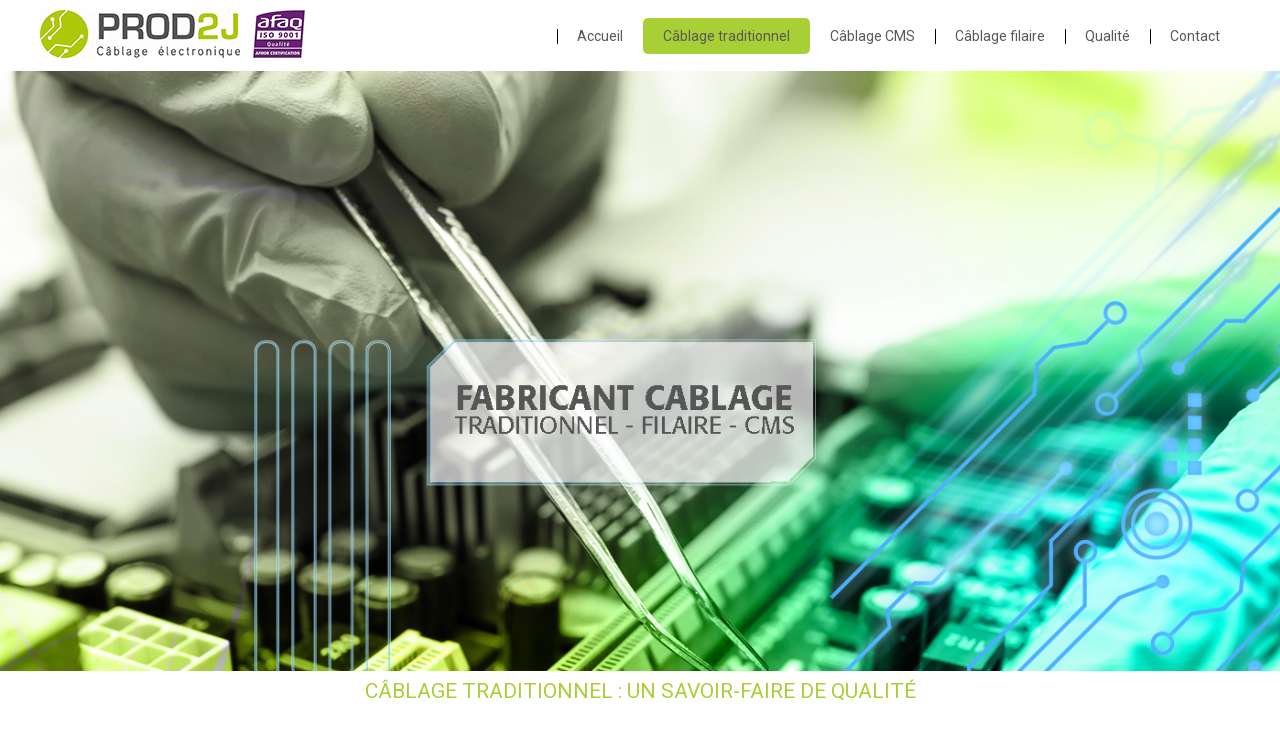

--- FILE ---
content_type: text/html; charset=UTF-8
request_url: https://prod2j.com/cablage-traditionnel/
body_size: 11811
content:
<!doctype html>
<html lang="fr">
<head>
    <title>Câblage traditionnel - PROD2J</title>
    <meta charset="UTF-8">
    <meta name="viewport"
          content="width=device-width, user-scalable=no, initial-scale=1.0, maximum-scale=1.0, minimum-scale=1.0">
    <meta http-equiv="X-UA-Compatible" content="ie=edge">
    <link rel="preconnect" href="https://fonts.gstatic.com">
    <link href="https://fonts.googleapis.com/css2?family=Roboto:wght@300;400;700&display=swap" rel="stylesheet">
    <meta name='robots' content='index, follow, max-image-preview:large, max-snippet:-1, max-video-preview:-1' />

	<!-- This site is optimized with the Yoast SEO plugin v16.2 - https://yoast.com/wordpress/plugins/seo/ -->
	<title>Câblage traditionnel - PROD2J</title>
	<link rel="canonical" href="https://prod2j.com/cablage-traditionnel/" />
	<meta property="og:locale" content="fr_FR" />
	<meta property="og:type" content="article" />
	<meta property="og:title" content="Câblage traditionnel - PROD2J" />
	<meta property="og:description" content="CÂBLAGE TRADITIONNEL : UN SAVOIR-FAIRE DE QUALITÉ L’usine dispose d’un atelier de câblage traditionnel multipostes. Assemblage et conditionnement sécurisés par des procédures de contrôle systématique. Double vague ERSA ROHS Machines de coupe et de préparation des composants Préoccupations Un service sur mesure Objectifs Fabrication Atouts Souplesse Adaptation Réactivité" />
	<meta property="og:url" content="https://prod2j.com/cablage-traditionnel/" />
	<meta property="og:site_name" content="PROD2J" />
	<meta property="article:modified_time" content="2021-05-28T15:03:20+00:00" />
	<meta property="og:image" content="https://prod2j.com/wp-content/uploads/2021/05/cablage_traditionnel-2.jpg" />
	<meta name="twitter:card" content="summary_large_image" />
	<meta name="twitter:label1" content="Durée de lecture est.">
	<meta name="twitter:data1" content="2 minutes">
	<script type="application/ld+json" class="yoast-schema-graph">{"@context":"https://schema.org","@graph":[{"@type":"WebSite","@id":"https://prod2j.com/#website","url":"https://prod2j.com/","name":"PROD2J","description":"","potentialAction":[{"@type":"SearchAction","target":"https://prod2j.com/?s={search_term_string}","query-input":"required name=search_term_string"}],"inLanguage":"fr-FR"},{"@type":"ImageObject","@id":"https://prod2j.com/cablage-traditionnel/#primaryimage","inLanguage":"fr-FR","url":"https://prod2j.com/wp-content/uploads/2021/05/cablage_traditionnel-2.jpg","contentUrl":"https://prod2j.com/wp-content/uploads/2021/05/cablage_traditionnel-2.jpg","width":244,"height":177,"caption":"cable traditionnel"},{"@type":"WebPage","@id":"https://prod2j.com/cablage-traditionnel/#webpage","url":"https://prod2j.com/cablage-traditionnel/","name":"C\u00e2blage traditionnel - PROD2J","isPartOf":{"@id":"https://prod2j.com/#website"},"primaryImageOfPage":{"@id":"https://prod2j.com/cablage-traditionnel/#primaryimage"},"datePublished":"2021-05-17T17:08:42+00:00","dateModified":"2021-05-28T15:03:20+00:00","breadcrumb":{"@id":"https://prod2j.com/cablage-traditionnel/#breadcrumb"},"inLanguage":"fr-FR","potentialAction":[{"@type":"ReadAction","target":["https://prod2j.com/cablage-traditionnel/"]}]},{"@type":"BreadcrumbList","@id":"https://prod2j.com/cablage-traditionnel/#breadcrumb","itemListElement":[{"@type":"ListItem","position":1,"item":{"@id":"https://prod2j.com/cablage-traditionnel/#webpage"}}]}]}</script>
	<!-- / Yoast SEO plugin. -->


<link rel="alternate" title="oEmbed (JSON)" type="application/json+oembed" href="https://prod2j.com/wp-json/oembed/1.0/embed?url=https%3A%2F%2Fprod2j.com%2Fcablage-traditionnel%2F" />
<link rel="alternate" title="oEmbed (XML)" type="text/xml+oembed" href="https://prod2j.com/wp-json/oembed/1.0/embed?url=https%3A%2F%2Fprod2j.com%2Fcablage-traditionnel%2F&#038;format=xml" />
<style id='wp-img-auto-sizes-contain-inline-css' type='text/css'>
img:is([sizes=auto i],[sizes^="auto," i]){contain-intrinsic-size:3000px 1500px}
/*# sourceURL=wp-img-auto-sizes-contain-inline-css */
</style>
<style id='wp-emoji-styles-inline-css' type='text/css'>

	img.wp-smiley, img.emoji {
		display: inline !important;
		border: none !important;
		box-shadow: none !important;
		height: 1em !important;
		width: 1em !important;
		margin: 0 0.07em !important;
		vertical-align: -0.1em !important;
		background: none !important;
		padding: 0 !important;
	}
/*# sourceURL=wp-emoji-styles-inline-css */
</style>
<style id='wp-block-library-inline-css' type='text/css'>
:root{--wp-block-synced-color:#7a00df;--wp-block-synced-color--rgb:122,0,223;--wp-bound-block-color:var(--wp-block-synced-color);--wp-editor-canvas-background:#ddd;--wp-admin-theme-color:#007cba;--wp-admin-theme-color--rgb:0,124,186;--wp-admin-theme-color-darker-10:#006ba1;--wp-admin-theme-color-darker-10--rgb:0,107,160.5;--wp-admin-theme-color-darker-20:#005a87;--wp-admin-theme-color-darker-20--rgb:0,90,135;--wp-admin-border-width-focus:2px}@media (min-resolution:192dpi){:root{--wp-admin-border-width-focus:1.5px}}.wp-element-button{cursor:pointer}:root .has-very-light-gray-background-color{background-color:#eee}:root .has-very-dark-gray-background-color{background-color:#313131}:root .has-very-light-gray-color{color:#eee}:root .has-very-dark-gray-color{color:#313131}:root .has-vivid-green-cyan-to-vivid-cyan-blue-gradient-background{background:linear-gradient(135deg,#00d084,#0693e3)}:root .has-purple-crush-gradient-background{background:linear-gradient(135deg,#34e2e4,#4721fb 50%,#ab1dfe)}:root .has-hazy-dawn-gradient-background{background:linear-gradient(135deg,#faaca8,#dad0ec)}:root .has-subdued-olive-gradient-background{background:linear-gradient(135deg,#fafae1,#67a671)}:root .has-atomic-cream-gradient-background{background:linear-gradient(135deg,#fdd79a,#004a59)}:root .has-nightshade-gradient-background{background:linear-gradient(135deg,#330968,#31cdcf)}:root .has-midnight-gradient-background{background:linear-gradient(135deg,#020381,#2874fc)}:root{--wp--preset--font-size--normal:16px;--wp--preset--font-size--huge:42px}.has-regular-font-size{font-size:1em}.has-larger-font-size{font-size:2.625em}.has-normal-font-size{font-size:var(--wp--preset--font-size--normal)}.has-huge-font-size{font-size:var(--wp--preset--font-size--huge)}.has-text-align-center{text-align:center}.has-text-align-left{text-align:left}.has-text-align-right{text-align:right}.has-fit-text{white-space:nowrap!important}#end-resizable-editor-section{display:none}.aligncenter{clear:both}.items-justified-left{justify-content:flex-start}.items-justified-center{justify-content:center}.items-justified-right{justify-content:flex-end}.items-justified-space-between{justify-content:space-between}.screen-reader-text{border:0;clip-path:inset(50%);height:1px;margin:-1px;overflow:hidden;padding:0;position:absolute;width:1px;word-wrap:normal!important}.screen-reader-text:focus{background-color:#ddd;clip-path:none;color:#444;display:block;font-size:1em;height:auto;left:5px;line-height:normal;padding:15px 23px 14px;text-decoration:none;top:5px;width:auto;z-index:100000}html :where(.has-border-color){border-style:solid}html :where([style*=border-top-color]){border-top-style:solid}html :where([style*=border-right-color]){border-right-style:solid}html :where([style*=border-bottom-color]){border-bottom-style:solid}html :where([style*=border-left-color]){border-left-style:solid}html :where([style*=border-width]){border-style:solid}html :where([style*=border-top-width]){border-top-style:solid}html :where([style*=border-right-width]){border-right-style:solid}html :where([style*=border-bottom-width]){border-bottom-style:solid}html :where([style*=border-left-width]){border-left-style:solid}html :where(img[class*=wp-image-]){height:auto;max-width:100%}:where(figure){margin:0 0 1em}html :where(.is-position-sticky){--wp-admin--admin-bar--position-offset:var(--wp-admin--admin-bar--height,0px)}@media screen and (max-width:600px){html :where(.is-position-sticky){--wp-admin--admin-bar--position-offset:0px}}

/*# sourceURL=wp-block-library-inline-css */
</style><style id='global-styles-inline-css' type='text/css'>
:root{--wp--preset--aspect-ratio--square: 1;--wp--preset--aspect-ratio--4-3: 4/3;--wp--preset--aspect-ratio--3-4: 3/4;--wp--preset--aspect-ratio--3-2: 3/2;--wp--preset--aspect-ratio--2-3: 2/3;--wp--preset--aspect-ratio--16-9: 16/9;--wp--preset--aspect-ratio--9-16: 9/16;--wp--preset--color--black: #000000;--wp--preset--color--cyan-bluish-gray: #abb8c3;--wp--preset--color--white: #ffffff;--wp--preset--color--pale-pink: #f78da7;--wp--preset--color--vivid-red: #cf2e2e;--wp--preset--color--luminous-vivid-orange: #ff6900;--wp--preset--color--luminous-vivid-amber: #fcb900;--wp--preset--color--light-green-cyan: #7bdcb5;--wp--preset--color--vivid-green-cyan: #00d084;--wp--preset--color--pale-cyan-blue: #8ed1fc;--wp--preset--color--vivid-cyan-blue: #0693e3;--wp--preset--color--vivid-purple: #9b51e0;--wp--preset--gradient--vivid-cyan-blue-to-vivid-purple: linear-gradient(135deg,rgb(6,147,227) 0%,rgb(155,81,224) 100%);--wp--preset--gradient--light-green-cyan-to-vivid-green-cyan: linear-gradient(135deg,rgb(122,220,180) 0%,rgb(0,208,130) 100%);--wp--preset--gradient--luminous-vivid-amber-to-luminous-vivid-orange: linear-gradient(135deg,rgb(252,185,0) 0%,rgb(255,105,0) 100%);--wp--preset--gradient--luminous-vivid-orange-to-vivid-red: linear-gradient(135deg,rgb(255,105,0) 0%,rgb(207,46,46) 100%);--wp--preset--gradient--very-light-gray-to-cyan-bluish-gray: linear-gradient(135deg,rgb(238,238,238) 0%,rgb(169,184,195) 100%);--wp--preset--gradient--cool-to-warm-spectrum: linear-gradient(135deg,rgb(74,234,220) 0%,rgb(151,120,209) 20%,rgb(207,42,186) 40%,rgb(238,44,130) 60%,rgb(251,105,98) 80%,rgb(254,248,76) 100%);--wp--preset--gradient--blush-light-purple: linear-gradient(135deg,rgb(255,206,236) 0%,rgb(152,150,240) 100%);--wp--preset--gradient--blush-bordeaux: linear-gradient(135deg,rgb(254,205,165) 0%,rgb(254,45,45) 50%,rgb(107,0,62) 100%);--wp--preset--gradient--luminous-dusk: linear-gradient(135deg,rgb(255,203,112) 0%,rgb(199,81,192) 50%,rgb(65,88,208) 100%);--wp--preset--gradient--pale-ocean: linear-gradient(135deg,rgb(255,245,203) 0%,rgb(182,227,212) 50%,rgb(51,167,181) 100%);--wp--preset--gradient--electric-grass: linear-gradient(135deg,rgb(202,248,128) 0%,rgb(113,206,126) 100%);--wp--preset--gradient--midnight: linear-gradient(135deg,rgb(2,3,129) 0%,rgb(40,116,252) 100%);--wp--preset--font-size--small: 13px;--wp--preset--font-size--medium: 20px;--wp--preset--font-size--large: 36px;--wp--preset--font-size--x-large: 42px;--wp--preset--spacing--20: 0.44rem;--wp--preset--spacing--30: 0.67rem;--wp--preset--spacing--40: 1rem;--wp--preset--spacing--50: 1.5rem;--wp--preset--spacing--60: 2.25rem;--wp--preset--spacing--70: 3.38rem;--wp--preset--spacing--80: 5.06rem;--wp--preset--shadow--natural: 6px 6px 9px rgba(0, 0, 0, 0.2);--wp--preset--shadow--deep: 12px 12px 50px rgba(0, 0, 0, 0.4);--wp--preset--shadow--sharp: 6px 6px 0px rgba(0, 0, 0, 0.2);--wp--preset--shadow--outlined: 6px 6px 0px -3px rgb(255, 255, 255), 6px 6px rgb(0, 0, 0);--wp--preset--shadow--crisp: 6px 6px 0px rgb(0, 0, 0);}:where(.is-layout-flex){gap: 0.5em;}:where(.is-layout-grid){gap: 0.5em;}body .is-layout-flex{display: flex;}.is-layout-flex{flex-wrap: wrap;align-items: center;}.is-layout-flex > :is(*, div){margin: 0;}body .is-layout-grid{display: grid;}.is-layout-grid > :is(*, div){margin: 0;}:where(.wp-block-columns.is-layout-flex){gap: 2em;}:where(.wp-block-columns.is-layout-grid){gap: 2em;}:where(.wp-block-post-template.is-layout-flex){gap: 1.25em;}:where(.wp-block-post-template.is-layout-grid){gap: 1.25em;}.has-black-color{color: var(--wp--preset--color--black) !important;}.has-cyan-bluish-gray-color{color: var(--wp--preset--color--cyan-bluish-gray) !important;}.has-white-color{color: var(--wp--preset--color--white) !important;}.has-pale-pink-color{color: var(--wp--preset--color--pale-pink) !important;}.has-vivid-red-color{color: var(--wp--preset--color--vivid-red) !important;}.has-luminous-vivid-orange-color{color: var(--wp--preset--color--luminous-vivid-orange) !important;}.has-luminous-vivid-amber-color{color: var(--wp--preset--color--luminous-vivid-amber) !important;}.has-light-green-cyan-color{color: var(--wp--preset--color--light-green-cyan) !important;}.has-vivid-green-cyan-color{color: var(--wp--preset--color--vivid-green-cyan) !important;}.has-pale-cyan-blue-color{color: var(--wp--preset--color--pale-cyan-blue) !important;}.has-vivid-cyan-blue-color{color: var(--wp--preset--color--vivid-cyan-blue) !important;}.has-vivid-purple-color{color: var(--wp--preset--color--vivid-purple) !important;}.has-black-background-color{background-color: var(--wp--preset--color--black) !important;}.has-cyan-bluish-gray-background-color{background-color: var(--wp--preset--color--cyan-bluish-gray) !important;}.has-white-background-color{background-color: var(--wp--preset--color--white) !important;}.has-pale-pink-background-color{background-color: var(--wp--preset--color--pale-pink) !important;}.has-vivid-red-background-color{background-color: var(--wp--preset--color--vivid-red) !important;}.has-luminous-vivid-orange-background-color{background-color: var(--wp--preset--color--luminous-vivid-orange) !important;}.has-luminous-vivid-amber-background-color{background-color: var(--wp--preset--color--luminous-vivid-amber) !important;}.has-light-green-cyan-background-color{background-color: var(--wp--preset--color--light-green-cyan) !important;}.has-vivid-green-cyan-background-color{background-color: var(--wp--preset--color--vivid-green-cyan) !important;}.has-pale-cyan-blue-background-color{background-color: var(--wp--preset--color--pale-cyan-blue) !important;}.has-vivid-cyan-blue-background-color{background-color: var(--wp--preset--color--vivid-cyan-blue) !important;}.has-vivid-purple-background-color{background-color: var(--wp--preset--color--vivid-purple) !important;}.has-black-border-color{border-color: var(--wp--preset--color--black) !important;}.has-cyan-bluish-gray-border-color{border-color: var(--wp--preset--color--cyan-bluish-gray) !important;}.has-white-border-color{border-color: var(--wp--preset--color--white) !important;}.has-pale-pink-border-color{border-color: var(--wp--preset--color--pale-pink) !important;}.has-vivid-red-border-color{border-color: var(--wp--preset--color--vivid-red) !important;}.has-luminous-vivid-orange-border-color{border-color: var(--wp--preset--color--luminous-vivid-orange) !important;}.has-luminous-vivid-amber-border-color{border-color: var(--wp--preset--color--luminous-vivid-amber) !important;}.has-light-green-cyan-border-color{border-color: var(--wp--preset--color--light-green-cyan) !important;}.has-vivid-green-cyan-border-color{border-color: var(--wp--preset--color--vivid-green-cyan) !important;}.has-pale-cyan-blue-border-color{border-color: var(--wp--preset--color--pale-cyan-blue) !important;}.has-vivid-cyan-blue-border-color{border-color: var(--wp--preset--color--vivid-cyan-blue) !important;}.has-vivid-purple-border-color{border-color: var(--wp--preset--color--vivid-purple) !important;}.has-vivid-cyan-blue-to-vivid-purple-gradient-background{background: var(--wp--preset--gradient--vivid-cyan-blue-to-vivid-purple) !important;}.has-light-green-cyan-to-vivid-green-cyan-gradient-background{background: var(--wp--preset--gradient--light-green-cyan-to-vivid-green-cyan) !important;}.has-luminous-vivid-amber-to-luminous-vivid-orange-gradient-background{background: var(--wp--preset--gradient--luminous-vivid-amber-to-luminous-vivid-orange) !important;}.has-luminous-vivid-orange-to-vivid-red-gradient-background{background: var(--wp--preset--gradient--luminous-vivid-orange-to-vivid-red) !important;}.has-very-light-gray-to-cyan-bluish-gray-gradient-background{background: var(--wp--preset--gradient--very-light-gray-to-cyan-bluish-gray) !important;}.has-cool-to-warm-spectrum-gradient-background{background: var(--wp--preset--gradient--cool-to-warm-spectrum) !important;}.has-blush-light-purple-gradient-background{background: var(--wp--preset--gradient--blush-light-purple) !important;}.has-blush-bordeaux-gradient-background{background: var(--wp--preset--gradient--blush-bordeaux) !important;}.has-luminous-dusk-gradient-background{background: var(--wp--preset--gradient--luminous-dusk) !important;}.has-pale-ocean-gradient-background{background: var(--wp--preset--gradient--pale-ocean) !important;}.has-electric-grass-gradient-background{background: var(--wp--preset--gradient--electric-grass) !important;}.has-midnight-gradient-background{background: var(--wp--preset--gradient--midnight) !important;}.has-small-font-size{font-size: var(--wp--preset--font-size--small) !important;}.has-medium-font-size{font-size: var(--wp--preset--font-size--medium) !important;}.has-large-font-size{font-size: var(--wp--preset--font-size--large) !important;}.has-x-large-font-size{font-size: var(--wp--preset--font-size--x-large) !important;}
/*# sourceURL=global-styles-inline-css */
</style>

<style id='classic-theme-styles-inline-css' type='text/css'>
/*! This file is auto-generated */
.wp-block-button__link{color:#fff;background-color:#32373c;border-radius:9999px;box-shadow:none;text-decoration:none;padding:calc(.667em + 2px) calc(1.333em + 2px);font-size:1.125em}.wp-block-file__button{background:#32373c;color:#fff;text-decoration:none}
/*# sourceURL=/wp-includes/css/classic-themes.min.css */
</style>
<link rel='stylesheet' id='contact-form-7-css' href='https://prod2j.com/wp-content/plugins/contact-form-7/includes/css/styles.css?ver=5.4.1' type='text/css' media='all' />
<link rel='stylesheet' id='rs-plugin-settings-css' href='https://prod2j.com/wp-content/plugins/revslider/public/assets/css/rs6.css?ver=6.2.23' type='text/css' media='all' />
<style id='rs-plugin-settings-inline-css' type='text/css'>
#rs-demo-id {}
/*# sourceURL=rs-plugin-settings-inline-css */
</style>
<link rel='stylesheet' id='fontawesome-css' href='https://prod2j.com/wp-content/themes/prod2j/assets/fonts/fontawesome/css/all.css?ver=6.9' type='text/css' media='all' />
<link rel='stylesheet' id='custom-style-css' href='https://prod2j.com/wp-content/themes/prod2j/assets/style/css/style.css?ver=6.9' type='text/css' media='all' />
<link rel='stylesheet' id='custom-mobile-style-css' href='https://prod2j.com/wp-content/themes/prod2j/assets/style/css/mobile-style.css?ver=6.9' type='text/css' media='all' />
<link rel='stylesheet' id='default-style-css' href='https://prod2j.com/wp-content/themes/prod2j/style.css?ver=6.9' type='text/css' media='all' />
<link rel='stylesheet' id='elementor-icons-css' href='https://prod2j.com/wp-content/plugins/elementor/assets/lib/eicons/css/elementor-icons.min.css?ver=5.11.0' type='text/css' media='all' />
<link rel='stylesheet' id='elementor-animations-css' href='https://prod2j.com/wp-content/plugins/elementor/assets/lib/animations/animations.min.css?ver=3.2.3' type='text/css' media='all' />
<link rel='stylesheet' id='elementor-frontend-css' href='https://prod2j.com/wp-content/plugins/elementor/assets/css/frontend.min.css?ver=3.2.3' type='text/css' media='all' />
<style id='elementor-frontend-inline-css' type='text/css'>
@font-face{font-family:eicons;src:url(https://prod2j.com/wp-content/plugins/elementor/assets/lib/eicons/fonts/eicons.eot?5.10.0);src:url(https://prod2j.com/wp-content/plugins/elementor/assets/lib/eicons/fonts/eicons.eot?5.10.0#iefix) format("embedded-opentype"),url(https://prod2j.com/wp-content/plugins/elementor/assets/lib/eicons/fonts/eicons.woff2?5.10.0) format("woff2"),url(https://prod2j.com/wp-content/plugins/elementor/assets/lib/eicons/fonts/eicons.woff?5.10.0) format("woff"),url(https://prod2j.com/wp-content/plugins/elementor/assets/lib/eicons/fonts/eicons.ttf?5.10.0) format("truetype"),url(https://prod2j.com/wp-content/plugins/elementor/assets/lib/eicons/fonts/eicons.svg?5.10.0#eicon) format("svg");font-weight:400;font-style:normal}
/*# sourceURL=elementor-frontend-inline-css */
</style>
<link rel='stylesheet' id='elementor-post-39-css' href='https://prod2j.com/wp-content/uploads/elementor/css/post-39.css?ver=1621273614' type='text/css' media='all' />
<link rel='stylesheet' id='elementor-global-css' href='https://prod2j.com/wp-content/uploads/elementor/css/global.css?ver=1621273625' type='text/css' media='all' />
<link rel='stylesheet' id='elementor-post-9-css' href='https://prod2j.com/wp-content/uploads/elementor/css/post-9.css?ver=1622214202' type='text/css' media='all' />
<link rel='stylesheet' id='google-fonts-1-css' href='https://fonts.googleapis.com/css?family=Roboto%3A100%2C100italic%2C200%2C200italic%2C300%2C300italic%2C400%2C400italic%2C500%2C500italic%2C600%2C600italic%2C700%2C700italic%2C800%2C800italic%2C900%2C900italic%7CRoboto+Slab%3A100%2C100italic%2C200%2C200italic%2C300%2C300italic%2C400%2C400italic%2C500%2C500italic%2C600%2C600italic%2C700%2C700italic%2C800%2C800italic%2C900%2C900italic&#038;display=auto&#038;ver=6.9' type='text/css' media='all' />
<script type="text/javascript" src="https://prod2j.com/wp-includes/js/jquery/jquery.min.js?ver=3.7.1" id="jquery-core-js"></script>
<script type="text/javascript" src="https://prod2j.com/wp-includes/js/jquery/jquery-migrate.min.js?ver=3.4.1" id="jquery-migrate-js"></script>
<script type="text/javascript" src="https://prod2j.com/wp-content/plugins/revslider/public/assets/js/rbtools.min.js?ver=6.2.23" id="tp-tools-js"></script>
<script type="text/javascript" src="https://prod2j.com/wp-content/plugins/revslider/public/assets/js/rs6.min.js?ver=6.2.23" id="revmin-js"></script>
<link rel="https://api.w.org/" href="https://prod2j.com/wp-json/" /><link rel="alternate" title="JSON" type="application/json" href="https://prod2j.com/wp-json/wp/v2/pages/9" /><link rel="EditURI" type="application/rsd+xml" title="RSD" href="https://prod2j.com/xmlrpc.php?rsd" />
<meta name="generator" content="WordPress 6.9" />
<link rel='shortlink' href='https://prod2j.com/?p=9' />

		<!-- GA Google Analytics @ https://m0n.co/ga -->
		<script>
			(function(i,s,o,g,r,a,m){i['GoogleAnalyticsObject']=r;i[r]=i[r]||function(){
			(i[r].q=i[r].q||[]).push(arguments)},i[r].l=1*new Date();a=s.createElement(o),
			m=s.getElementsByTagName(o)[0];a.async=1;a.src=g;m.parentNode.insertBefore(a,m)
			})(window,document,'script','https://www.google-analytics.com/analytics.js','ga');
			ga('create', 'UA-73206924-20', 'auto');
			ga('send', 'pageview');
		</script>

	<meta name="generator" content="Powered by Slider Revolution 6.2.23 - responsive, Mobile-Friendly Slider Plugin for WordPress with comfortable drag and drop interface." />
<link rel="icon" href="https://prod2j.com/wp-content/uploads/2021/05/cropped-logo-prod2j-32x32.png" sizes="32x32" />
<link rel="icon" href="https://prod2j.com/wp-content/uploads/2021/05/cropped-logo-prod2j-192x192.png" sizes="192x192" />
<link rel="apple-touch-icon" href="https://prod2j.com/wp-content/uploads/2021/05/cropped-logo-prod2j-180x180.png" />
<meta name="msapplication-TileImage" content="https://prod2j.com/wp-content/uploads/2021/05/cropped-logo-prod2j-270x270.png" />
<script type="text/javascript">function setREVStartSize(e){
			//window.requestAnimationFrame(function() {				 
				window.RSIW = window.RSIW===undefined ? window.innerWidth : window.RSIW;	
				window.RSIH = window.RSIH===undefined ? window.innerHeight : window.RSIH;	
				try {								
					var pw = document.getElementById(e.c).parentNode.offsetWidth,
						newh;
					pw = pw===0 || isNaN(pw) ? window.RSIW : pw;
					e.tabw = e.tabw===undefined ? 0 : parseInt(e.tabw);
					e.thumbw = e.thumbw===undefined ? 0 : parseInt(e.thumbw);
					e.tabh = e.tabh===undefined ? 0 : parseInt(e.tabh);
					e.thumbh = e.thumbh===undefined ? 0 : parseInt(e.thumbh);
					e.tabhide = e.tabhide===undefined ? 0 : parseInt(e.tabhide);
					e.thumbhide = e.thumbhide===undefined ? 0 : parseInt(e.thumbhide);
					e.mh = e.mh===undefined || e.mh=="" || e.mh==="auto" ? 0 : parseInt(e.mh,0);		
					if(e.layout==="fullscreen" || e.l==="fullscreen") 						
						newh = Math.max(e.mh,window.RSIH);					
					else{					
						e.gw = Array.isArray(e.gw) ? e.gw : [e.gw];
						for (var i in e.rl) if (e.gw[i]===undefined || e.gw[i]===0) e.gw[i] = e.gw[i-1];					
						e.gh = e.el===undefined || e.el==="" || (Array.isArray(e.el) && e.el.length==0)? e.gh : e.el;
						e.gh = Array.isArray(e.gh) ? e.gh : [e.gh];
						for (var i in e.rl) if (e.gh[i]===undefined || e.gh[i]===0) e.gh[i] = e.gh[i-1];
											
						var nl = new Array(e.rl.length),
							ix = 0,						
							sl;					
						e.tabw = e.tabhide>=pw ? 0 : e.tabw;
						e.thumbw = e.thumbhide>=pw ? 0 : e.thumbw;
						e.tabh = e.tabhide>=pw ? 0 : e.tabh;
						e.thumbh = e.thumbhide>=pw ? 0 : e.thumbh;					
						for (var i in e.rl) nl[i] = e.rl[i]<window.RSIW ? 0 : e.rl[i];
						sl = nl[0];									
						for (var i in nl) if (sl>nl[i] && nl[i]>0) { sl = nl[i]; ix=i;}															
						var m = pw>(e.gw[ix]+e.tabw+e.thumbw) ? 1 : (pw-(e.tabw+e.thumbw)) / (e.gw[ix]);					
						newh =  (e.gh[ix] * m) + (e.tabh + e.thumbh);
					}				
					if(window.rs_init_css===undefined) window.rs_init_css = document.head.appendChild(document.createElement("style"));					
					document.getElementById(e.c).height = newh+"px";
					window.rs_init_css.innerHTML += "#"+e.c+"_wrapper { height: "+newh+"px }";				
				} catch(e){
					console.log("Failure at Presize of Slider:" + e)
				}					   
			//});
		  };</script>
		<style type="text/css" id="wp-custom-css">
			form.wpcf7-form .form-group{
	margin-bottom: 10px;
}

form.wpcf7-form .form-group .form-control {
	padding: 2px 5px;
	width: 100%;
}

form.wpcf7-form .form-group span{
	display: block;
}

form.wpcf7-form .btn-primary {
	background: #A9CF36;
	border: none;
	padding: 10px 20px;
	color: white;
	cursor: pointer;
}

form.wpcf7-form .btn-primary:hover{
	background-color: #A9CF36;
}		</style>
		</head>
<body>
<header class="header">
    <div class="header-container container">
        <div class="site-logo">
            <a href="https://prod2j.com">
                <img src="https://prod2j.com/wp-content/themes/prod2j/assets/images/logo-prod2j.webp" alt="Logo PROD2J">
            </a>
            <span class="afaq"><img src="https://prod2j.com/wp-content/uploads/2021/afaq.png" alt="Afnor Certification"></span>
        </div>
        <div class="open-menu">
            <img src="https://prod2j.com/wp-content/themes/prod2j/assets/images/menu.webp" alt="Close menu"
                 class="open-menu" onclick="document.getElementById('site-menu').classList.add('active')">
        </div>
        <div class="site-menu" id="site-menu">
            <div class="logo-mobile">
                <a href="https://prod2j.com">
                    <img src="https://prod2j.com/wp-content/themes/prod2j/assets/images/logo-prod2j.webp"
                         alt="Logo PROD2J">
                </a>
                <img src="https://prod2j.com/wp-content/themes/prod2j/assets/images/close.webp" alt="Close menu"
                     class="close-menu"
                     onclick="document.getElementById('site-menu').classList.remove('active')">
            </div>
            <div class="menu-menu-principal-container"><ul id="menu-menu-principal" class="menu"><li id="menu-item-207" class="menu-item menu-item-type-post_type menu-item-object-page menu-item-home menu-item-207"><a href="https://prod2j.com/">Accueil</a></li>
<li id="menu-item-206" class="menu-item menu-item-type-post_type menu-item-object-page current-menu-item page_item page-item-9 current_page_item menu-item-206"><a href="https://prod2j.com/cablage-traditionnel/" aria-current="page">Câblage traditionnel</a></li>
<li id="menu-item-205" class="menu-item menu-item-type-post_type menu-item-object-page menu-item-205"><a href="https://prod2j.com/cablage-cms/">Câblage CMS</a></li>
<li id="menu-item-204" class="menu-item menu-item-type-post_type menu-item-object-page menu-item-204"><a href="https://prod2j.com/cablage-filaire/">Câblage filaire</a></li>
<li id="menu-item-402" class="menu-item menu-item-type-post_type menu-item-object-page menu-item-402"><a href="https://prod2j.com/qualites/">Qualité</a></li>
<li id="menu-item-203" class="menu-item menu-item-type-post_type menu-item-object-page menu-item-203"><a href="https://prod2j.com/contact/">Contact</a></li>
</ul></div>        </div>
    </div>
</header>

<div class="page-container">
    		<div data-elementor-type="wp-page" data-elementor-id="9" class="elementor elementor-9" data-elementor-settings="[]">
							<div class="elementor-section-wrap">
							<section class="elementor-section elementor-top-section elementor-element elementor-element-572121c elementor-section-boxed elementor-section-height-default elementor-section-height-default" data-id="572121c" data-element_type="section">
						<div class="elementor-container elementor-column-gap-default">
					<div class="elementor-column elementor-col-100 elementor-top-column elementor-element elementor-element-18c66cb" data-id="18c66cb" data-element_type="column">
			<div class="elementor-widget-wrap elementor-element-populated">
								<div class="elementor-element elementor-element-cf55990 elementor-widget elementor-widget-wp-widget-rev-slider-widget" data-id="cf55990" data-element_type="widget" data-widget_type="wp-widget-rev-slider-widget.default">
				<div class="elementor-widget-container">
			
			<!-- START Slider 1 REVOLUTION SLIDER 6.2.23 --><p class="rs-p-wp-fix"></p>
			<rs-module-wrap id="rev_slider_3_1_wrapper" data-source="gallery" style="background:transparent;padding:0;margin:0px auto;margin-top:0;margin-bottom:0;">
				<rs-module id="rev_slider_3_1" style="" data-version="6.2.23">
					<rs-slides>
						<rs-slide data-key="rs-4" data-title="Slide" data-anim="ei:d;eo:d;s:2000ms;r:0;t:slotzoom-vertical;sl:d;">
							<img fetchpriority="high" decoding="async" src="//prod2j.com/wp-content/uploads/2021/05/SLIDE-PHOTO-1-1.jpg" alt="cablage professionnel" title="cablage professionnel" width="1800" height="655" class="rev-slidebg" data-no-retina>
<!---->						</rs-slide>
						<rs-slide data-key="rs-5" data-title="Slide" data-anim="ei:d;eo:d;s:2000ms;r:0;t:slotzoom-vertical;sl:d;">
							<img decoding="async" src="//prod2j.com/wp-content/uploads/2021/05/SLIDE-PHOTO-2-1.jpg" title="SLIDE PHOTO-2" width="1800" height="655" class="rev-slidebg" data-no-retina>
<!---->						</rs-slide>
					</rs-slides>
				</rs-module>
				<script type="text/javascript">
					setREVStartSize({c: 'rev_slider_3_1',rl:[1240,1024,778,480],el:[600],gw:[1240],gh:[600],type:'standard',justify:'',layout:'fullwidth',mh:"0"});
					var	revapi3,
						tpj;
					function revinit_revslider31() {
					jQuery(function() {
						tpj = jQuery;
						revapi3 = tpj("#rev_slider_3_1");
						if(revapi3==undefined || revapi3.revolution == undefined){
							revslider_showDoubleJqueryError("rev_slider_3_1");
						}else{
							revapi3.revolution({
								sliderLayout:"fullwidth",
								duration:"4000ms",
								visibilityLevels:"1240,1024,778,480",
								gridwidth:1240,
								gridheight:600,
								spinner:"spinner0",
								perspective:600,
								perspectiveType:"global",
								editorheight:"600,768,960,720",
								responsiveLevels:"1240,1024,778,480",
								progressBar:{disableProgressBar:true},
								navigation: {
									onHoverStop:false
								},
								fallbacks: {
									allowHTML5AutoPlayOnAndroid:true
								},
							});
						}
						
					});
					} // End of RevInitScript
				var once_revslider31 = false;
				if (document.readyState === "loading") {document.addEventListener('readystatechange',function() { if((document.readyState === "interactive" || document.readyState === "complete") && !once_revslider31 ) { once_revslider31 = true; revinit_revslider31();}});} else {once_revslider31 = true; revinit_revslider31();}
				</script>
			</rs-module-wrap>
			<!-- END REVOLUTION SLIDER -->
		</div>
				</div>
					</div>
		</div>
							</div>
		</section>
				<section class="elementor-section elementor-top-section elementor-element elementor-element-20e0526 elementor-section-boxed elementor-section-height-default elementor-section-height-default" data-id="20e0526" data-element_type="section">
						<div class="elementor-container elementor-column-gap-default">
					<div class="elementor-column elementor-col-100 elementor-top-column elementor-element elementor-element-3cf6971" data-id="3cf6971" data-element_type="column">
			<div class="elementor-widget-wrap elementor-element-populated">
								<div class="elementor-element elementor-element-78f398c elementor-widget elementor-widget-heading" data-id="78f398c" data-element_type="widget" data-widget_type="heading.default">
				<div class="elementor-widget-container">
			<h2 class="elementor-heading-title elementor-size-default">CÂBLAGE TRADITIONNEL : UN SAVOIR-FAIRE DE QUALITÉ
</h2>		</div>
				</div>
					</div>
		</div>
							</div>
		</section>
				<section class="elementor-section elementor-top-section elementor-element elementor-element-ce09cb1 elementor-section-boxed elementor-section-height-default elementor-section-height-default" data-id="ce09cb1" data-element_type="section">
						<div class="elementor-container elementor-column-gap-default">
					<div class="elementor-column elementor-col-100 elementor-top-column elementor-element elementor-element-95af604" data-id="95af604" data-element_type="column">
			<div class="elementor-widget-wrap elementor-element-populated">
								<div class="elementor-element elementor-element-06e773c elementor-widget elementor-widget-text-editor" data-id="06e773c" data-element_type="widget" data-widget_type="text-editor.default">
				<div class="elementor-widget-container">
								<p><span style="color: #000000;">L’usine dispose d’un atelier de câblage traditionnel multipostes. Assemblage et conditionnement sécurisés par des procédures de contrôle systématique.</span></p><ul><li><span style="color: #000000;">Double vague ERSA ROHS</span></li><li><span style="color: #000000;">Machines de coupe et de préparation des composants</span></li></ul><h2><span style="color: #000000;">Préoccupations</span></h2><ul><li><span style="color: #000000;">Un service sur mesure</span></li></ul><h2><span style="color: #000000;">Objectifs</span></h2><ul><li><span style="color: #000000;">Fabrication</span></li></ul><h2><span style="color: #000000;">Atouts</span></h2><ul><li><span style="color: #000000;">Souplesse</span></li><li><span style="color: #000000;">Adaptation </span></li><li><span style="color: #000000;">Réactivité</span></li></ul>						</div>
				</div>
					</div>
		</div>
							</div>
		</section>
				<section class="elementor-section elementor-top-section elementor-element elementor-element-ea81754 elementor-section-boxed elementor-section-height-default elementor-section-height-default" data-id="ea81754" data-element_type="section">
						<div class="elementor-container elementor-column-gap-default">
					<div class="elementor-column elementor-col-33 elementor-top-column elementor-element elementor-element-cb1491b" data-id="cb1491b" data-element_type="column">
			<div class="elementor-widget-wrap elementor-element-populated">
								<div class="elementor-element elementor-element-fe3539a elementor-widget elementor-widget-image" data-id="fe3539a" data-element_type="widget" data-widget_type="image.default">
				<div class="elementor-widget-container">
															<img decoding="async" width="244" height="177" src="https://prod2j.com/wp-content/uploads/2021/05/cablage_traditionnel-2.jpg" class="attachment-large size-large" alt="cable traditionnel" />															</div>
				</div>
					</div>
		</div>
				<div class="elementor-column elementor-col-33 elementor-top-column elementor-element elementor-element-3ed3483" data-id="3ed3483" data-element_type="column">
			<div class="elementor-widget-wrap elementor-element-populated">
								<div class="elementor-element elementor-element-abd5229 elementor-widget elementor-widget-image" data-id="abd5229" data-element_type="widget" data-widget_type="image.default">
				<div class="elementor-widget-container">
															<img decoding="async" width="244" height="177" src="https://prod2j.com/wp-content/uploads/2021/05/cablage_traditionnel-3.jpg" class="attachment-large size-large" alt="cablage traditionnel pro" />															</div>
				</div>
					</div>
		</div>
				<div class="elementor-column elementor-col-33 elementor-top-column elementor-element elementor-element-15cf31c" data-id="15cf31c" data-element_type="column">
			<div class="elementor-widget-wrap elementor-element-populated">
								<div class="elementor-element elementor-element-ce3b157 elementor-widget elementor-widget-image" data-id="ce3b157" data-element_type="widget" data-widget_type="image.default">
				<div class="elementor-widget-container">
															<img decoding="async" width="244" height="174" src="https://prod2j.com/wp-content/uploads/2021/05/cablage_traditionnel-1.jpg" class="attachment-large size-large" alt="" />															</div>
				</div>
					</div>
		</div>
							</div>
		</section>
						</div>
					</div>
		</div>
<script type="speculationrules">
{"prefetch":[{"source":"document","where":{"and":[{"href_matches":"/*"},{"not":{"href_matches":["/wp-*.php","/wp-admin/*","/wp-content/uploads/*","/wp-content/*","/wp-content/plugins/*","/wp-content/themes/prod2j/*","/*\\?(.+)"]}},{"not":{"selector_matches":"a[rel~=\"nofollow\"]"}},{"not":{"selector_matches":".no-prefetch, .no-prefetch a"}}]},"eagerness":"conservative"}]}
</script>
<link href="https://fonts.googleapis.com/css?family=Roboto:400" rel="stylesheet" property="stylesheet" media="all" type="text/css" >

		<script type="text/javascript">
		if(typeof revslider_showDoubleJqueryError === "undefined") {
			function revslider_showDoubleJqueryError(sliderID) {
				var err = "<div class='rs_error_message_box'>";
				err += "<div class='rs_error_message_oops'>Oops...</div>";
				err += "<div class='rs_error_message_content'>";
				err += "You have some jquery.js library include that comes after the Slider Revolution files js inclusion.<br>";
				err += "To fix this, you can:<br>&nbsp;&nbsp;&nbsp; 1. Set 'Module General Options' -> 'Advanced' -> 'jQuery & OutPut Filters' -> 'Put JS to Body' to on";
				err += "<br>&nbsp;&nbsp;&nbsp; 2. Find the double jQuery.js inclusion and remove it";
				err += "</div>";
			err += "</div>";
				var slider = document.getElementById(sliderID); slider.innerHTML = err; slider.style.display = "block";
			}
		}
		</script>
<script type="text/javascript" src="https://prod2j.com/wp-includes/js/dist/vendor/wp-polyfill.min.js?ver=3.15.0" id="wp-polyfill-js"></script>
<script type="text/javascript" id="contact-form-7-js-extra">
/* <![CDATA[ */
var wpcf7 = {"api":{"root":"https://prod2j.com/wp-json/","namespace":"contact-form-7/v1"}};
//# sourceURL=contact-form-7-js-extra
/* ]]> */
</script>
<script type="text/javascript" src="https://prod2j.com/wp-content/plugins/contact-form-7/includes/js/index.js?ver=5.4.1" id="contact-form-7-js"></script>
<script type="text/javascript" src="https://prod2j.com/wp-content/plugins/elementor/assets/js/webpack.runtime.min.js?ver=3.2.3" id="elementor-webpack-runtime-js"></script>
<script type="text/javascript" src="https://prod2j.com/wp-content/plugins/elementor/assets/js/frontend-modules.min.js?ver=3.2.3" id="elementor-frontend-modules-js"></script>
<script type="text/javascript" src="https://prod2j.com/wp-content/plugins/elementor/assets/lib/waypoints/waypoints.min.js?ver=4.0.2" id="elementor-waypoints-js"></script>
<script type="text/javascript" src="https://prod2j.com/wp-includes/js/jquery/ui/core.min.js?ver=1.13.3" id="jquery-ui-core-js"></script>
<script type="text/javascript" src="https://prod2j.com/wp-content/plugins/elementor/assets/lib/swiper/swiper.min.js?ver=5.3.6" id="swiper-js"></script>
<script type="text/javascript" src="https://prod2j.com/wp-content/plugins/elementor/assets/lib/share-link/share-link.min.js?ver=3.2.3" id="share-link-js"></script>
<script type="text/javascript" src="https://prod2j.com/wp-content/plugins/elementor/assets/lib/dialog/dialog.min.js?ver=4.8.1" id="elementor-dialog-js"></script>
<script type="text/javascript" id="elementor-frontend-js-before">
/* <![CDATA[ */
var elementorFrontendConfig = {"environmentMode":{"edit":false,"wpPreview":false,"isScriptDebug":false},"i18n":{"shareOnFacebook":"Partager sur Facebook","shareOnTwitter":"Partager sur Twitter","pinIt":"L\u2019\u00e9pingler","download":"T\u00e9l\u00e9charger","downloadImage":"T\u00e9l\u00e9charger une image","fullscreen":"Plein \u00e9cran","zoom":"Zoom","share":"Partager","playVideo":"Lire la vid\u00e9o","previous":"Pr\u00e9c\u00e9dent","next":"Suivant","close":"Fermer"},"is_rtl":false,"breakpoints":{"xs":0,"sm":480,"md":768,"lg":1025,"xl":1440,"xxl":1600},"responsive":{"breakpoints":{"mobile":{"label":"Mobile","value":767,"direction":"max","is_enabled":true},"mobile_extra":{"label":"Grand mobile","value":880,"direction":"max","is_enabled":false},"tablet":{"label":"Tablette","value":1024,"direction":"max","is_enabled":true},"tablet_extra":{"label":"Grande tablette","value":1365,"direction":"max","is_enabled":false},"laptop":{"label":"Portable","value":1620,"direction":"max","is_enabled":false},"widescreen":{"label":"\u00c9cran large","value":2400,"direction":"min","is_enabled":false}}},"version":"3.2.3","is_static":false,"experimentalFeatures":{"e_dom_optimization":true,"a11y_improvements":true,"landing-pages":true},"urls":{"assets":"https:\/\/prod2j.com\/wp-content\/plugins\/elementor\/assets\/"},"settings":{"page":[],"editorPreferences":[]},"kit":{"active_breakpoints":["viewport_mobile","viewport_tablet"],"global_image_lightbox":"yes","lightbox_enable_counter":"yes","lightbox_enable_fullscreen":"yes","lightbox_enable_zoom":"yes","lightbox_enable_share":"yes","lightbox_title_src":"title","lightbox_description_src":"description"},"post":{"id":9,"title":"C%C3%A2blage%20traditionnel%20%E2%80%93%20PROD2J","excerpt":"","featuredImage":false}};
//# sourceURL=elementor-frontend-js-before
/* ]]> */
</script>
<script type="text/javascript" src="https://prod2j.com/wp-content/plugins/elementor/assets/js/frontend.min.js?ver=3.2.3" id="elementor-frontend-js"></script>
<script type="text/javascript" src="https://prod2j.com/wp-content/plugins/elementor/assets/js/preloaded-modules.min.js?ver=3.2.3" id="preloaded-modules-js"></script>
<script id="wp-emoji-settings" type="application/json">
{"baseUrl":"https://s.w.org/images/core/emoji/17.0.2/72x72/","ext":".png","svgUrl":"https://s.w.org/images/core/emoji/17.0.2/svg/","svgExt":".svg","source":{"concatemoji":"https://prod2j.com/wp-includes/js/wp-emoji-release.min.js?ver=6.9"}}
</script>
<script type="module">
/* <![CDATA[ */
/*! This file is auto-generated */
const a=JSON.parse(document.getElementById("wp-emoji-settings").textContent),o=(window._wpemojiSettings=a,"wpEmojiSettingsSupports"),s=["flag","emoji"];function i(e){try{var t={supportTests:e,timestamp:(new Date).valueOf()};sessionStorage.setItem(o,JSON.stringify(t))}catch(e){}}function c(e,t,n){e.clearRect(0,0,e.canvas.width,e.canvas.height),e.fillText(t,0,0);t=new Uint32Array(e.getImageData(0,0,e.canvas.width,e.canvas.height).data);e.clearRect(0,0,e.canvas.width,e.canvas.height),e.fillText(n,0,0);const a=new Uint32Array(e.getImageData(0,0,e.canvas.width,e.canvas.height).data);return t.every((e,t)=>e===a[t])}function p(e,t){e.clearRect(0,0,e.canvas.width,e.canvas.height),e.fillText(t,0,0);var n=e.getImageData(16,16,1,1);for(let e=0;e<n.data.length;e++)if(0!==n.data[e])return!1;return!0}function u(e,t,n,a){switch(t){case"flag":return n(e,"\ud83c\udff3\ufe0f\u200d\u26a7\ufe0f","\ud83c\udff3\ufe0f\u200b\u26a7\ufe0f")?!1:!n(e,"\ud83c\udde8\ud83c\uddf6","\ud83c\udde8\u200b\ud83c\uddf6")&&!n(e,"\ud83c\udff4\udb40\udc67\udb40\udc62\udb40\udc65\udb40\udc6e\udb40\udc67\udb40\udc7f","\ud83c\udff4\u200b\udb40\udc67\u200b\udb40\udc62\u200b\udb40\udc65\u200b\udb40\udc6e\u200b\udb40\udc67\u200b\udb40\udc7f");case"emoji":return!a(e,"\ud83e\u1fac8")}return!1}function f(e,t,n,a){let r;const o=(r="undefined"!=typeof WorkerGlobalScope&&self instanceof WorkerGlobalScope?new OffscreenCanvas(300,150):document.createElement("canvas")).getContext("2d",{willReadFrequently:!0}),s=(o.textBaseline="top",o.font="600 32px Arial",{});return e.forEach(e=>{s[e]=t(o,e,n,a)}),s}function r(e){var t=document.createElement("script");t.src=e,t.defer=!0,document.head.appendChild(t)}a.supports={everything:!0,everythingExceptFlag:!0},new Promise(t=>{let n=function(){try{var e=JSON.parse(sessionStorage.getItem(o));if("object"==typeof e&&"number"==typeof e.timestamp&&(new Date).valueOf()<e.timestamp+604800&&"object"==typeof e.supportTests)return e.supportTests}catch(e){}return null}();if(!n){if("undefined"!=typeof Worker&&"undefined"!=typeof OffscreenCanvas&&"undefined"!=typeof URL&&URL.createObjectURL&&"undefined"!=typeof Blob)try{var e="postMessage("+f.toString()+"("+[JSON.stringify(s),u.toString(),c.toString(),p.toString()].join(",")+"));",a=new Blob([e],{type:"text/javascript"});const r=new Worker(URL.createObjectURL(a),{name:"wpTestEmojiSupports"});return void(r.onmessage=e=>{i(n=e.data),r.terminate(),t(n)})}catch(e){}i(n=f(s,u,c,p))}t(n)}).then(e=>{for(const n in e)a.supports[n]=e[n],a.supports.everything=a.supports.everything&&a.supports[n],"flag"!==n&&(a.supports.everythingExceptFlag=a.supports.everythingExceptFlag&&a.supports[n]);var t;a.supports.everythingExceptFlag=a.supports.everythingExceptFlag&&!a.supports.flag,a.supports.everything||((t=a.source||{}).concatemoji?r(t.concatemoji):t.wpemoji&&t.twemoji&&(r(t.twemoji),r(t.wpemoji)))});
//# sourceURL=https://prod2j.com/wp-includes/js/wp-emoji-loader.min.js
/* ]]> */
</script>

<footer class="footer">
    <div class="container">
        <address>
            10 ALLEE DU CANTAL ZI LA PETITE MONTAGNE SUD - 91090 LISSES
        </address>
        <span>Tél : <a href="tel:0160860845">01 60 86 08 45</a></span>
        <div class="menu-menu-footer-container"><ul id="menu-menu-footer" class="menu"><li id="menu-item-32" class="menu-item menu-item-type-post_type menu-item-object-page menu-item-32"><a href="https://prod2j.com/mentions-legales/">Mentions légales</a></li>
<li id="menu-item-404" class="menu-item menu-item-type-custom menu-item-object-custom menu-item-404"><a href="https://prod2j.com/wp-content/uploads/2021/05/CGV-PROD2JV1.pdf">CGV</a></li>
<li id="menu-item-412" class="menu-item menu-item-type-custom menu-item-object-custom menu-item-412"><a href="https://prod2j.com/sitemap.html">Plan du site</a></li>
</ul></div>    </div>
</footer>
<div class="copyright">
    <div class="copyright-container container">
        <div class="left">
            &copy; PROD2J 2026 - Tous droits réservés
        </div>
        <div class="right">
            Conception et développement: <a href="http://idclair.net/" target="_blank">Id Clair</a>
        </div>
    </div>
</div>
</body>
</html>

--- FILE ---
content_type: text/css
request_url: https://prod2j.com/wp-content/themes/prod2j/assets/style/css/style.css?ver=6.9
body_size: 616
content:
.animate,.header .header-container .site-menu ul.menu li a,.footer span a{-moz-transition:all ease 250ms;-ms-transition:all ease 250ms;-o-transition:all ease 250ms;-webkit-transition:all ease 250ms;transition:all ease 250ms}html,body{margin:0;padding:0;font-family:"Roboto", sans-serif;font-size:14px;color:#585858}.mb-0{margin-bottom:0 !important}.list-left ul{padding-left:20px}.paragraph-0 p{padding:0;margin:0}.container{width:1200px;margin:0 auto}.header .header-container{display:flex;align-items:center;justify-content:space-between}.header .header-container .site-logo{padding:10px 0}.header .header-container .open-menu{display:none}.header .header-container .site-menu .logo-mobile{display:none}.header .header-container .site-menu ul.menu{list-style:none;margin:0;padding:0;display:flex}.header .header-container .site-menu ul.menu li{position:relative}.header .header-container .site-menu ul.menu li a{display:block;text-decoration:none;color:#585858;padding:10px 20px}.header .header-container .site-menu ul.menu li a:hover{color:#000}.header .header-container .site-menu ul.menu li.current-menu-item{background-color:#A9CF36;border-radius:5px}.header .header-container .site-menu ul.menu li.current-menu-item:before{content:none}.header .header-container .site-menu ul.menu li.current-menu-item+li:before{content:none}.header .header-container .site-menu ul.menu li.current-menu-item a:hover{color:#585858}.header .header-container .site-menu ul.menu li:before{content:"";border-left:black solid 1px;position:absolute;left:0;height:15px;top:11px}.footer{background-color:#A9CF36;padding:20px 0;text-align:center;font-weight:600}.footer span a{color:#585858;text-decoration:none}.footer span a:hover{color:#000}.footer ul.menu{list-style:none;margin:10px 0 0 0;padding:0;display:flex;justify-content:center}.footer ul.menu li:first-child:before{content:none}.footer ul.menu li:before{content:"-";display:inline-block;margin:0 5px}.footer ul.menu li a{color:#585858;text-decoration:none}.footer ul.menu li a:hover{color:#000}.copyright{background-color:#565757;color:white;padding:10px 0}.copyright .copyright-container{display:flex;justify-content:space-between}.copyright .copyright-container a{color:#FFF}
/*# sourceMappingURL=style.css.map */


--- FILE ---
content_type: text/css
request_url: https://prod2j.com/wp-content/themes/prod2j/assets/style/css/mobile-style.css?ver=6.9
body_size: 455
content:
.animate{-moz-transition:all ease 250ms;-ms-transition:all ease 250ms;-o-transition:all ease 250ms;-webkit-transition:all ease 250ms;transition:all ease 250ms}@media only screen and (max-width: 700px){.container{width:auto}header .header-container{padding:0 30px}header .header-container .site-menu{position:fixed;left:0;top:0;background-color:#A9CF36;color:#FFF;height:100vh;width:100vw;z-index:10;transform:translateX(-105vw);-moz-transition:all ease 500ms;-ms-transition:all ease 500ms;-o-transition:all ease 500ms;-webkit-transition:all ease 500ms;transition:all ease 500ms}header .header-container .site-menu.active{transform:translateX(0)}header .header-container .site-menu .logo-mobile{display:flex !important;background-color:#FFF;text-align:center;padding:10px 30px;justify-content:space-between;align-items:center}header .header-container .site-menu .logo-mobile .close-menu{width:30px}header .header-container .site-menu ul.menu{flex-direction:column;text-align:center;padding:0 40px !important}header .header-container .site-menu ul.menu li{border-bottom:#89aa28 solid 1px}header .header-container .site-menu ul.menu li:before{content:none !important}header .header-container .site-menu ul.menu li a{padding:20px;font-size:16px}header .header-container .open-menu{display:block !important;width:35px}.copyright .copyright-container{flex-direction:column;text-align:center}.copyright .copyright-container .right{margin-top:10px}}
/*# sourceMappingURL=mobile-style.css.map */


--- FILE ---
content_type: text/css
request_url: https://prod2j.com/wp-content/themes/prod2j/style.css?ver=6.9
body_size: 266
content:
/*
Theme Name: PROD2J Thème
Author: ID CLAIR
Author URI: http://idclair.net
Description: Thème créé par ID CLAIR  pour PROD2J
Version: 1.0
Requires at least: 5.7.1
Tested up to: 5.7.1
Requires PHP: 7.1
License: GNU General Public License v2 or later
License URI: http://www.gnu.org/licenses/gpl-2.0.html
Text Domain: prod2j
*/

.elementor-column-gap-default>.elementor-column>.elementor-element-populated {
    padding: 0 !important;
}
.afaq {
	margin-left:10px;
}
.site-logo a {
	text-decoration:none;
}
.site-logo a:hover {
	text-decoration: none;
}

--- FILE ---
content_type: text/css
request_url: https://prod2j.com/wp-content/uploads/elementor/css/post-9.css?ver=1622214202
body_size: 114
content:
.elementor-9 .elementor-element.elementor-element-78f398c{text-align:center;}.elementor-9 .elementor-element.elementor-element-78f398c .elementor-heading-title{color:#A9CF36;}.elementor-9 .elementor-element.elementor-element-78f398c > .elementor-widget-container{margin:10px 0px 0px 0px;}.elementor-9 .elementor-element.elementor-element-ce09cb1{margin-top:20px;margin-bottom:0px;}.elementor-9 .elementor-element.elementor-element-06e773c > .elementor-widget-container{margin:0px 0px 0px 10px;}.elementor-9 .elementor-element.elementor-element-ea81754{margin-top:0px;margin-bottom:20px;}.elementor-9 .elementor-element.elementor-element-fe3539a > .elementor-widget-container{margin:0px 0px 10px 0px;}.elementor-9 .elementor-element.elementor-element-abd5229 > .elementor-widget-container{margin:0px 0px 10px 0px;}.elementor-9 .elementor-element.elementor-element-ce3b157 > .elementor-widget-container{margin:0px 0px 10px 0px;}

--- FILE ---
content_type: text/plain
request_url: https://www.google-analytics.com/j/collect?v=1&_v=j102&a=482071083&t=pageview&_s=1&dl=https%3A%2F%2Fprod2j.com%2Fcablage-traditionnel%2F&ul=en-us%40posix&dt=C%C3%A2blage%20traditionnel%20-%20PROD2J&sr=1280x720&vp=1280x720&_u=IEBAAEABAAAAACAAI~&jid=1817179449&gjid=385282508&cid=1815263180.1768536452&tid=UA-73206924-20&_gid=1710515600.1768536452&_r=1&_slc=1&z=1228616278
body_size: -449
content:
2,cG-W2638184TN